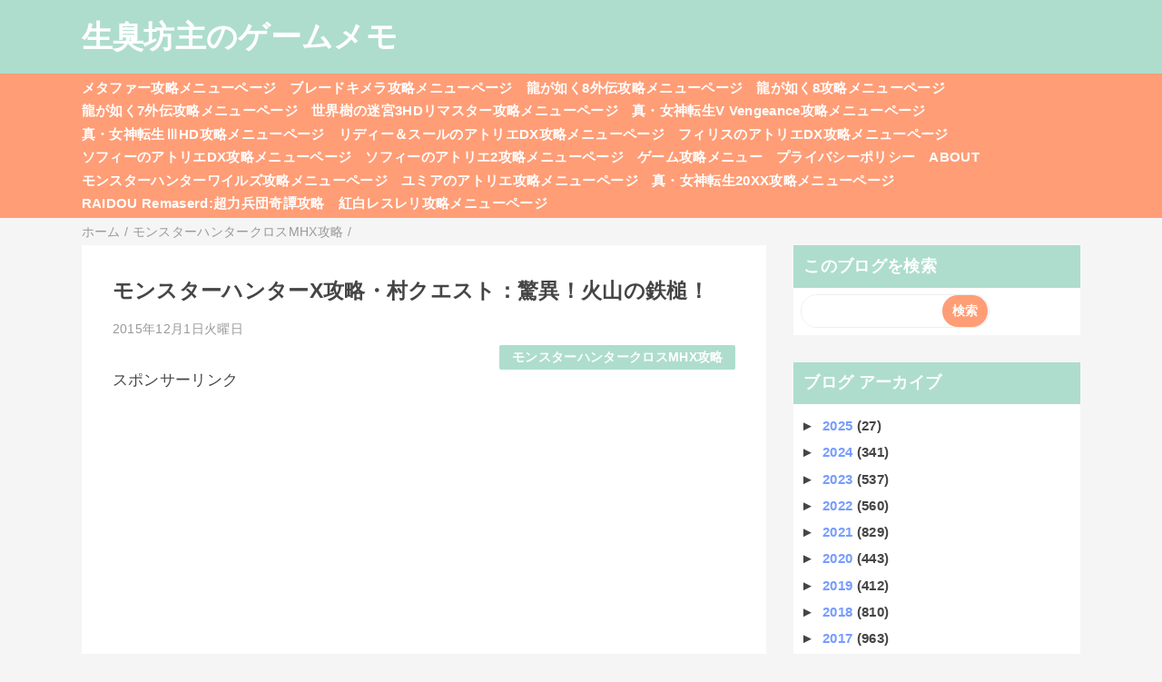

--- FILE ---
content_type: text/html; charset=utf-8
request_url: https://www.google.com/recaptcha/api2/aframe
body_size: 266
content:
<!DOCTYPE HTML><html><head><meta http-equiv="content-type" content="text/html; charset=UTF-8"></head><body><script nonce="kicEG62ct11pGGKVj2MtJw">/** Anti-fraud and anti-abuse applications only. See google.com/recaptcha */ try{var clients={'sodar':'https://pagead2.googlesyndication.com/pagead/sodar?'};window.addEventListener("message",function(a){try{if(a.source===window.parent){var b=JSON.parse(a.data);var c=clients[b['id']];if(c){var d=document.createElement('img');d.src=c+b['params']+'&rc='+(localStorage.getItem("rc::a")?sessionStorage.getItem("rc::b"):"");window.document.body.appendChild(d);sessionStorage.setItem("rc::e",parseInt(sessionStorage.getItem("rc::e")||0)+1);localStorage.setItem("rc::h",'1763116408255');}}}catch(b){}});window.parent.postMessage("_grecaptcha_ready", "*");}catch(b){}</script></body></html>

--- FILE ---
content_type: text/javascript; charset=UTF-8
request_url: https://bozumemo.blogspot.com/feeds/posts/default/-/%E3%83%A2%E3%83%B3%E3%82%B9%E3%82%BF%E3%83%BC%E3%83%8F%E3%83%B3%E3%82%BF%E3%83%BC%E3%82%AF%E3%83%AD%E3%82%B9MHX%E6%94%BB%E7%95%A5?alt=json-in-script&callback=mrp_input&max-results=10
body_size: 12588
content:
// API callback
mrp_input({"version":"1.0","encoding":"UTF-8","feed":{"xmlns":"http://www.w3.org/2005/Atom","xmlns$openSearch":"http://a9.com/-/spec/opensearchrss/1.0/","xmlns$blogger":"http://schemas.google.com/blogger/2008","xmlns$georss":"http://www.georss.org/georss","xmlns$gd":"http://schemas.google.com/g/2005","xmlns$thr":"http://purl.org/syndication/thread/1.0","id":{"$t":"tag:blogger.com,1999:blog-1698293626896699390"},"updated":{"$t":"2025-11-13T17:21:09.909+09:00"},"category":[{"term":"モンスターハンター4攻略"},{"term":"ゲーム情報"},{"term":"モンスターハンタークロスMHX攻略"},{"term":"モンスターハンター4G攻略"},{"term":"GE２攻略"},{"term":"ペルソナQ攻略"},{"term":"モンスターハンターダブルクロスMHXX攻略"},{"term":"新世界樹の迷宮2ファフニールの騎士攻略"},{"term":"新世界樹の迷宮2攻略"},{"term":"ゲームプレイ感想"},{"term":"世界樹の迷宮Ⅴ長き神話の果て（世界樹5\/SQ5）攻略"},{"term":"真・女神転生ディープストレンジジャーニー攻略"},{"term":"世界樹の迷宮X CROSS（クロス）攻略"},{"term":"ペルソナQ2（PQ2）攻略"},{"term":"P5（ペルソナ5\/Persona5）攻略"},{"term":"ポケットモンスターY攻略"},{"term":"ルルアのアトリエ攻略"},{"term":"ゼノブレイドクロス（ゼノクロ\/ゼノブレX）攻略"},{"term":"シアトリズムファイナルファンタジーカーテンコール攻略"},{"term":"リディー＆スールのアトリエ攻略"},{"term":"ソウルハッカーズ2攻略"},{"term":"真・女神転生V Vengeance（真VV）攻略"},{"term":"モンスターハンターワールド（MHW）攻略"},{"term":"P5R（ペルソナ5ザ・ロイヤル\/Persona5theRoyal）攻略"},{"term":"Vampire Survivors攻略"},{"term":"ライザのアトリエ3攻略"},{"term":"真・女神転生Ⅴ攻略"},{"term":"フィリスのアトリエ攻略"},{"term":"PS4ドラゴンクエストⅪ（ドラクエ11）攻略"},{"term":"シャリーのアトリエ攻略"},{"term":"モンスターハンターライズ：サンブレイク（MHRS）攻略"},{"term":"ドラゴンズクラウン攻略"},{"term":"閃乱カグラESTIVAL VERSUS攻略"},{"term":"オクトパストラベラー（OCTOPATH TRAVELER）攻略"},{"term":"龍が如く8攻略"},{"term":"真・女神転生ⅢノクターンHD攻略"},{"term":"ポケットモンスターオメガルビーアルファサファイア攻略"},{"term":"龍が如く7攻略"},{"term":"ゴッドイーターリザレクションGER攻略"},{"term":"ベヨネッタ3攻略"},{"term":"逆転裁判123攻略"},{"term":"モンスターハンターライズ（MHRise）攻略"},{"term":"3DSドラクエモンスターズ2攻略"},{"term":"ダークソウル2攻略"},{"term":"ファイナルファンタジー7リメイク（FF7R）攻略"},{"term":"大乱闘スマッシュブラザーズfor3DS\/WiiU攻略"},{"term":"龍が如く0ZERO攻略"},{"term":"世界樹と不思議のダンジョン2（セカダン2）攻略"},{"term":"ダークソウル3（DARK SOULSⅢ\/ダクソ3）攻略"},{"term":"どうぶつの森ハッピーホームデザイナー（ハピ森）攻略"},{"term":"ルーンファクトリー5攻略"},{"term":"龍が如く維新攻略"},{"term":"3DSドラゴンクエストⅧ（ドラクエ8）攻略"},{"term":"ファイナルファンタジー16攻略"},{"term":"フェイト\/サムライレムナント攻略"},{"term":"龍が如く維新極攻略"},{"term":"ブレイブリーデフォルト2攻略"},{"term":"真・女神転生ⅣFINAL（真4F\/メガテン4F）攻略"},{"term":"ライザのアトリエ攻略"},{"term":"アライアンス・アライブ（アラアラ）攻略"},{"term":"ブルーリフレクション　タイ（BLUE REFLECTION TIE\/帝）攻略"},{"term":"モンスターハンターワールド：アイスボーン（MHW：IB）攻略"},{"term":"ソフィーのアトリエ2攻略"},{"term":"P5S（ペルソナ5スクランブル ザ ファントム ストライカーズ）攻略"},{"term":"ユニコーンオーバーロード攻略"},{"term":"ドラゴンズクラウン小ネタ"},{"term":"HADES2（ハデス2）攻略"},{"term":"あつまれどうぶつの森（あつ森）攻略"},{"term":"エスカ＆ロジーのアトリエPlus攻略"},{"term":"スカーレットネクサス（SCARLET NEXUS）攻略"},{"term":"ソフィーのアトリエ攻略"},{"term":"世界樹の迷宮3HDリマスター攻略"},{"term":"新ロロナのアトリエ攻略"},{"term":"熱血硬派くにおくん外伝リバーシティガールズ2攻略"},{"term":"ベヨネッタ2攻略"},{"term":"LOST_JUDGMENT（ロストジャッジメント）：裁かれざる記憶攻略"},{"term":"セブンスドラゴンⅢcode:VFD（セブドラ3\/ナナドラ3）攻略"},{"term":"ライブアライブ（リメイク版）攻略"},{"term":"真女神転生Ⅳ小ネタ"},{"term":"ライザのアトリエ2攻略"},{"term":"新世界樹の迷宮小ネタ"},{"term":"龍が如く極2攻略"},{"term":"BLUE REFLECTIONブルーリフレクション幻に舞う少女の剣攻略"},{"term":"幻影異聞録＃FE攻略"},{"term":"シャリーのアトリエPlus攻略"},{"term":"アキバズトリップ2攻略"},{"term":"テイルズオブアライズ（toarise）攻略"},{"term":"ネルケと伝説の錬金術士たち～新たな大地のアトリエ～（ネルケのアトリエ）攻略"},{"term":"ファイアーエムブレム無双（FE無双）攻略"},{"term":"世界樹と不思議のダンジョン攻略"},{"term":"ドラッグオンドラグーン3攻略"},{"term":"P5T（ペルソナ5タクティカ）攻略"},{"term":"真女神転生Ⅳチャレンジクエスト"},{"term":"閃乱カグラPEACH BEACH SPLASH（閃乱カグラPBS）攻略"},{"term":"龍が如く6攻略"},{"term":"シアトリズムドラゴンクエスト"},{"term":"ニンテンドーダイレクト"},{"term":"デビルサバイバー2ブレイクレコード攻略"},{"term":"デビルサマナーソウルハッカーズ攻略"},{"term":"ドラゴンクエストヒーローズⅡ双子の王と予言の終わり（ドラクエヒーローズ2\/DQH2）攻略"},{"term":"北斗が如く攻略"},{"term":"HADES（ハデス）攻略"},{"term":"ωLabyrinthZ（オメガラビリンスゼット）攻略"},{"term":"喧嘩番長6攻略"},{"term":"CaligulaOVERDOSEカリギュラオーバードーズ（カリギュラOD）攻略"},{"term":"ゼルダ無双攻略"},{"term":"デビルメイクライ5（DevilMayCry5\/DMC5）攻略"},{"term":"ドラゴンクエストモンスターズ3魔族の王子とエルフの旅（DQM3）攻略"},{"term":"戦国BASARA4皇（戦国バサラ4皇）攻略"},{"term":"真女神転生Ⅳメインクエスト"},{"term":"ジャッジアイズJUDGE EYES：死神の遺言攻略"},{"term":"メタルマックスゼノ（METAL MAX Xeno）攻略"},{"term":"十三機兵防衛圏攻略"},{"term":"ポケットモンスターサン・ムーン（ポケモンサンムーン）攻略"},{"term":"戦国BASARA4攻略"},{"term":"新世界樹の迷宮クエスト攻略"},{"term":"ブレイブリーセカンド攻略"},{"term":"メルルのアトリエDX（アトリエ～アーランドの錬金術士１・２・３～）攻略"},{"term":"ラビリンスライフ（ωラビリンスライフ）攻略"},{"term":"リディー＆スールのアトリエDX攻略"},{"term":"仁王攻略"},{"term":"夜が来る！‐Square of the MOON- Remastered攻略"},{"term":"ドラゴンクエストヒーローズ攻略"},{"term":"ドラゴンクエストビルダーズ（DQB）攻略"},{"term":"バレットガールズ2（バレガ2）攻略"},{"term":"新世界樹の迷宮ストーリーモード攻略"},{"term":"ZEROESCAPE刻のジレンマ（極限脱出）攻略"},{"term":"シャリーのアトリエDX攻略"},{"term":"プロジェクトクロスゾーン2（PXZ2）攻略"},{"term":"ゆらぎ荘の幽奈さん湯けむり迷宮（ダンジョン）攻略"},{"term":"スプラトゥーン攻略Splatoon攻略"},{"term":"天穂のサクナヒメ攻略"},{"term":"朧村正元禄怪奇譚攻略"},{"term":"アーシャのアトリエPlus攻略"},{"term":"ポケットモンスターウルトラサンウルトラムーン（ポケモンUSUM）攻略"},{"term":"この素晴らしい世界に祝福を！～希望の迷宮と集いし冒険者たち～（このすば迷宮）攻略"},{"term":"ザンキゼロ攻略"},{"term":"ドラゴンクエストビルダーズ2（DQB2）攻略"},{"term":"マリーのアトリエリメイク（Remake）攻略"},{"term":"龍が如く7外伝名を消した男攻略"},{"term":"NieR:Automata（ニーア オートマタ）攻略"},{"term":"よるのないくに攻略"},{"term":"ポッ拳（家庭用）攻略"},{"term":"大逆転裁判-成歩堂龍ノ介の冒険-攻略"},{"term":"女神異聞録ペルソナ異空の塔編攻略"},{"term":"アーマードコアⅥ攻略（AC6攻略）"},{"term":"ジャスティス学園熱血青春日記2攻略"},{"term":"トトリのアトリエDX（アトリエ～アーランドの錬金術士1・2・3～）攻略"},{"term":"ヴァルキリーエリュシオン攻略"},{"term":"大逆転裁判2-成歩堂龍ノ介の覺悟-攻略"},{"term":"P4Dペルソナ4ダンシング・オールナイト攻略"},{"term":"なつもん！20世紀の夏休み攻略"},{"term":"スプラトゥーン2攻略Splatoon2攻略"},{"term":"オーディンスフィアレイヴスラシル（osl）攻略"},{"term":"ロードス島戦記ディードリット・イン・ワンダーラビリンス攻略"},{"term":"逆転裁判6攻略"},{"term":"閃乱カグラ2真紅攻略"},{"term":"龍が如く極攻略"},{"term":"Touhou Luna Night's（東方ルナナイツ）攻略"},{"term":"グラビティデイズ2（GRAVITY DAZE2)攻略"},{"term":"ブラッドステインド（Bloodstained Ritual of the Night）攻略"},{"term":"絶体絶命都市4+Plus（プラス）攻略"},{"term":"ジョジョの奇妙な冒険オールスターバトル攻略"},{"term":"ゼルダの伝説神々のトライフォース2攻略"},{"term":"救国のスネジンカ:Sentinel Girls2攻略"},{"term":"新サクラ大戦攻略"},{"term":"星のカービィトリプルデラックス攻略"},{"term":"Newガンダムブレイカー（ニューガンブレ）攻略"},{"term":"エスカ＆ロジーのアトリエDX攻略"},{"term":"グランブルーファンタジーヴァーサス（GBVS）攻略"},{"term":"モン勇（モンスターを倒して強い剣や鎧を手にしなさい。死んでも諦めずに強くなりなさい。勇者隊が魔王を倒すその日を信じています。）攻略"},{"term":"戦国BASARA真田幸村伝攻略"},{"term":"ゴッドイーター3GE3攻略"},{"term":"ソフィーのアトリエDX攻略"},{"term":"ワーク×ワーク（WORK×WORK）攻略"},{"term":"仁王2攻略"},{"term":"閃乱カグラBurst Re:Newal（バーストリニューアル\/BRN）攻略"},{"term":"Caligulaカリギュラ攻略"},{"term":"P4U2攻略"},{"term":"グリムグリモアOnceMore攻略"},{"term":"フィリスのアトリエDX攻略"},{"term":"真・女神転生SYNCHRONICITY PROLOGUE（シンクロニシティプロローグ）攻略"},{"term":"ベルセルク無双攻略"},{"term":"不思議の幻想郷ロータスラビリンス攻略"},{"term":"雑記"},{"term":"P4G攻略メモ"},{"term":"春ゆきてレトロチカ攻略"},{"term":"真女神転生Ⅳ検証"},{"term":"P5Dペルソナ5ダンシング・スターナイト攻略"},{"term":"ダンジョントラベラーズ2-2闇堕ちの乙女とはじまりの書（ダントラ2-2）攻略"},{"term":"プリンセスクラウン攻略"},{"term":"真女神転生Ⅳ魔人戦"},{"term":"Rise of the Ronin（ライズオブローニン）攻略メモ"},{"term":"新世界樹の迷宮QRコード"},{"term":"新世界樹の迷宮第六階層攻略"},{"term":"ドラゴンズクラウンバグ"},{"term":"溶鉄のマルフーシャSentinel Girls攻略"},{"term":"アームズ（ARMS）攻略"},{"term":"新世界樹の迷宮グリモア稼ぎ"},{"term":"真女神転生Ⅳトレーニングバトル"},{"term":"STRANGER OF PARADISE FINAL FANTASY ORIGIN（SOPFFO、FFオリジン、FF仁王）攻略"},{"term":"アーシャのアトリエDX攻略"},{"term":"今から始めるアーランドシリーズ"},{"term":"新世界樹の迷宮バグ"},{"term":"スパイダーマン2（Marvel's Spider-Man2）攻略"},{"term":"バルダーズ・ゲート3攻略メモ"},{"term":"巨影都市攻略"},{"term":"ゴーストオブツシマ（Ghost of Tsushima）攻略"},{"term":"モンスターハンターワイルズ攻略"},{"term":"真女神転生Ⅳバグ"},{"term":"P5X攻略メモ"},{"term":"アリスのハニハニクラッシュ攻略"},{"term":"レスレリアーナのアトリエ"},{"term":"新世界樹の迷宮クラシックモード攻略"}],"title":{"type":"text","$t":"生臭坊主のゲームメモ"},"subtitle":{"type":"html","$t":""},"link":[{"rel":"http://schemas.google.com/g/2005#feed","type":"application/atom+xml","href":"https:\/\/bozumemo.blogspot.com\/feeds\/posts\/default"},{"rel":"self","type":"application/atom+xml","href":"https:\/\/www.blogger.com\/feeds\/1698293626896699390\/posts\/default\/-\/%E3%83%A2%E3%83%B3%E3%82%B9%E3%82%BF%E3%83%BC%E3%83%8F%E3%83%B3%E3%82%BF%E3%83%BC%E3%82%AF%E3%83%AD%E3%82%B9MHX%E6%94%BB%E7%95%A5?alt=json-in-script\u0026max-results=10"},{"rel":"alternate","type":"text/html","href":"https:\/\/bozumemo.blogspot.com\/search\/label\/%E3%83%A2%E3%83%B3%E3%82%B9%E3%82%BF%E3%83%BC%E3%83%8F%E3%83%B3%E3%82%BF%E3%83%BC%E3%82%AF%E3%83%AD%E3%82%B9MHX%E6%94%BB%E7%95%A5"},{"rel":"hub","href":"http://pubsubhubbub.appspot.com/"},{"rel":"next","type":"application/atom+xml","href":"https:\/\/www.blogger.com\/feeds\/1698293626896699390\/posts\/default\/-\/%E3%83%A2%E3%83%B3%E3%82%B9%E3%82%BF%E3%83%BC%E3%83%8F%E3%83%B3%E3%82%BF%E3%83%BC%E3%82%AF%E3%83%AD%E3%82%B9MHX%E6%94%BB%E7%95%A5\/-\/%E3%83%A2%E3%83%B3%E3%82%B9%E3%82%BF%E3%83%BC%E3%83%8F%E3%83%B3%E3%82%BF%E3%83%BC%E3%82%AF%E3%83%AD%E3%82%B9MHX%E6%94%BB%E7%95%A5?alt=json-in-script\u0026start-index=11\u0026max-results=10"}],"author":[{"name":{"$t":"生臭坊主"},"uri":{"$t":"http:\/\/www.blogger.com\/profile\/10485239415343499157"},"email":{"$t":"noreply@blogger.com"},"gd$image":{"rel":"http://schemas.google.com/g/2005#thumbnail","width":"16","height":"16","src":"https:\/\/img1.blogblog.com\/img\/b16-rounded.gif"}}],"generator":{"version":"7.00","uri":"http://www.blogger.com","$t":"Blogger"},"openSearch$totalResults":{"$t":"284"},"openSearch$startIndex":{"$t":"1"},"openSearch$itemsPerPage":{"$t":"10"},"entry":[{"id":{"$t":"tag:blogger.com,1999:blog-1698293626896699390.post-1215962985845737814"},"published":{"$t":"2017-03-28T20:44:00.006+09:00"},"updated":{"$t":"2017-03-28T23:54:38.865+09:00"},"category":[{"scheme":"http://www.blogger.com/atom/ns#","term":"モンスターハンタークロスMHX攻略"}],"title":{"type":"text","$t":"モンスターハンターXX攻略・筆頭リーダーの依頼4"},"content":{"type":"html","$t":"\u0026gt;\u003Ca href=\"http:\/\/bozumemo.blogspot.jp\/p\/blog-page_7.html\"\u003Eモンスターハンターダブルクロス攻略メニューページ\u003C\/a\u003E\u003Cbr \/\u003E\n\u003Cbr \/\u003E\n\u003Ca href=\"http:\/\/bozumemo.blogspot.jp\/2017\/03\/xxg4_32.html\"\u003EG★4：緊急クエスト「蠢く墟城」\u003C\/a\u003Eクリア後\u003Cbr \/\u003E\n※村★10クエまでクリアする必要あり？\u003Cbr \/\u003E\nベルナ村：筆頭リーダーの依頼4\u003Cbr \/\u003E\n→G★4：原生林にて呻くは混沌の竜\u003Cbr \/\u003E\n\u003Cbr \/\u003E\n\u003Cb\u003E▼G★4：原生林にて呻くは混沌の竜\u003C\/b\u003E\u003Cbr \/\u003E\nメイン：ゴア・マガラ1頭の狩猟\u003Cbr \/\u003E\n報酬例：31500z\/混沌の竜鱗\/黒蝕竜の剛惨爪\/黒蝕竜の厚鱗\/ニ律を纏う乱翼\/真鎧玉\/太古の塊\/混濁した欠片\/希望の証XX\/ホーンズコイン\u003Cbr \/\u003E\nサブ：ゴア・マガラの左翼脚破壊\u003Cbr \/\u003E\n報酬例：4800z\/黒蝕竜の剛惨爪\/黒蝕竜の厚鱗\u003Cbr \/\u003E\n通常とは違った個体。混沌に呻くゴア・マガラ？\u003Cbr \/\u003E\n\u003Cbr \/\u003E\nクエストクリア後\u003Cbr \/\u003E\nベルナ村：筆頭リーダーと会話、\u003Cbr \/\u003E\nザッツオール（製法）\u003Cbr \/\u003E\nウェル（製法）\u003Cbr \/\u003E\n\u003Ca href=\"http:\/\/bozumemo.blogspot.jp\/2017\/03\/xxx_19.html\"\u003E防具：エースX装備\u003C\/a\u003E（製法\/男性のみ）\/クイーンX装備（製法\/女性のみ）\u003Cbr \/\u003E\n\u003Cbr \/\u003E\n\u003Cb\u003E▼双剣：ザッツオール\u003C\/b\u003E\u003Cbr \/\u003E\nLV1\u003Cbr \/\u003E\n攻撃力250\/龍13\u003Cbr \/\u003E\n斬れ味：紫短め（素でゲージ最大）\u003Cbr \/\u003E\nスロット：○○○\/会心15％\u003Cbr \/\u003E\n必要素材：混濁した欠片\/相克の変異角3個\/混沌の竜鱗5個\u003Cbr \/\u003E\n\u003Cb\u003E\u003Cbr \/\u003E\u003C\/b\u003E\n\u003Cb\u003E▼ライトボウガン：ウェル\u003C\/b\u003E\u003Cbr \/\u003E\nLV1\u003Cbr \/\u003E\n攻撃力290\u003Cbr \/\u003E\nスロット：○--\/会心10％\u003Cbr \/\u003E\nリロードやや速い\/ブレなし\u003Cbr \/\u003E\n反動中\u003Cbr \/\u003E\n通常556貫通044散弾044徹甲111拡散111回復22滅気20\u003Cbr \/\u003E\n火炎2滅龍3捕獲2ペイント2\u003Cbr \/\u003E\n内蔵：LV2滅龍弾5-1\u003Cbr \/\u003E\n速射：LV2通常弾3小\/LV1滅龍弾2特大\u003Cbr \/\u003E\n必要素材：混濁した欠片\/混沌の竜鱗5個\/二律を纏う乱翼2個\/黒蝕竜の剛惨爪3個\u003Cbr \/\u003E\n\u003Cbr \/\u003E\n\u0026gt;\u003Ca href=\"http:\/\/bozumemo.blogspot.jp\/p\/blog-page_7.html\"\u003Eモンスターハンターダブルクロス攻略メニューページ\u003C\/a\u003E"},"link":[{"rel":"replies","type":"application/atom+xml","href":"https:\/\/bozumemo.blogspot.com\/feeds\/1215962985845737814\/comments\/default","title":"コメントの投稿"},{"rel":"replies","type":"text/html","href":"https:\/\/bozumemo.blogspot.com\/2017\/03\/xx4_28.html#comment-form","title":"0 件のコメント"},{"rel":"edit","type":"application/atom+xml","href":"https:\/\/www.blogger.com\/feeds\/1698293626896699390\/posts\/default\/1215962985845737814"},{"rel":"self","type":"application/atom+xml","href":"https:\/\/www.blogger.com\/feeds\/1698293626896699390\/posts\/default\/1215962985845737814"},{"rel":"alternate","type":"text/html","href":"https:\/\/bozumemo.blogspot.com\/2017\/03\/xx4_28.html","title":"モンスターハンターXX攻略・筆頭リーダーの依頼4"}],"author":[{"name":{"$t":"生臭坊主"},"uri":{"$t":"http:\/\/www.blogger.com\/profile\/10485239415343499157"},"email":{"$t":"noreply@blogger.com"},"gd$image":{"rel":"http://schemas.google.com/g/2005#thumbnail","width":"16","height":"16","src":"https:\/\/img1.blogblog.com\/img\/b16-rounded.gif"}}],"thr$total":{"$t":"0"}},{"id":{"$t":"tag:blogger.com,1999:blog-1698293626896699390.post-5643483107100042689"},"published":{"$t":"2016-10-27T20:16:00.000+09:00"},"updated":{"$t":"2016-10-27T20:18:48.819+09:00"},"category":[{"scheme":"http://www.blogger.com/atom/ns#","term":"ゲーム情報"},{"scheme":"http://www.blogger.com/atom/ns#","term":"ニンテンドーダイレクト"},{"scheme":"http://www.blogger.com/atom/ns#","term":"モンスターハンタークロスMHX攻略"}],"title":{"type":"text","$t":"モンスターハンターダイレクト2016.10.27情報まとめ！モンスターハンターXX2017年3月18日発売決定！"},"content":{"type":"html","$t":"本日10月27日20時よりMonster Hunter Directが配信されました。\u003Cbr \/\u003E\nMonster Hunter Directのページは\u003Ca href=\"https:\/\/www.nintendo.co.jp\/nintendo_direct\/20161027\/index.html\"\u003Eこちら\u003C\/a\u003E！\u003Cbr \/\u003E\n\u003Cbr \/\u003E\nモンハンだけということもあり、12分ほどの短めの動画でした。\u003Cbr \/\u003E\n\u003Cbr \/\u003E\n辻本プロデューサーによるダイレクト。\u003Cbr \/\u003E\n\u003Cbr \/\u003E\n・モンスターハンターXX（ダブルクロス）\u003Cbr \/\u003E\n2017\/3\/18発売予定\u003Cbr \/\u003E\nクロスのG版っぽい。\u003Cbr \/\u003E\n\u003Cbr \/\u003E\nクロスは4大要素を押していたが\u003Cbr \/\u003E\nダブルクロスは6大要素\u003Cbr \/\u003E\n\u003Cbr \/\u003E\n・スタイル\u003Cbr \/\u003E\nダブルクロスでは2つスタイルが追加。\u003Cbr \/\u003E\nブレイヴスタイル\u003Cbr \/\u003E\n攻撃を当て続けると強化されるスタイル。\u003Cbr \/\u003E\n攻め特化。\u003Cbr \/\u003E\n？？？スタイル\u003Cbr \/\u003E\n\u003Cbr \/\u003E\n・狩技も追加されるとのこと。\u003Cbr \/\u003E\n\u003Cbr \/\u003E\n・ニャンター\u003Cbr \/\u003E\nニャンターでもジャスト回避\/踏みつけ跳躍ができるように。\u003Cbr \/\u003E\n\u003Cbr \/\u003E\n・新フィールド\u003Cbr \/\u003E\n遺群嶺が追加\u003Cbr \/\u003E\nまた懐かしいフィールドも追加予定とのこと\u003Cbr \/\u003E\n\u003Cbr \/\u003E\n・新たな拠点\u003Cbr \/\u003E\n新拠点の飛空艇でG級クエストが受けられる。\u003Cbr \/\u003E\n\u003Cbr \/\u003E\n・新二つ名モンスター\u003Cbr \/\u003E\n四大モンスターから六大モンスターに。\u003Cbr \/\u003E\n2体追加。\u003Cbr \/\u003E\n鏖魔：青色のディアブロス。\u003Cbr \/\u003E\n新モンスター：バルファルク\u003Cbr \/\u003E\n\u003Cbr \/\u003E\n\u003Cbr \/\u003E\nモンハンストーリーズが発表されてすぐ新作が発表されるとは。\u003Cbr \/\u003E\n新しいスタイルが気になるところ。\u003Cbr \/\u003E\nしかし、発売日が3月なのは色々他のソフトとかぶりそうで辛い…。"},"link":[{"rel":"replies","type":"application/atom+xml","href":"https:\/\/bozumemo.blogspot.com\/feeds\/5643483107100042689\/comments\/default","title":"コメントの投稿"},{"rel":"replies","type":"text/html","href":"https:\/\/bozumemo.blogspot.com\/2016\/10\/102720.html#comment-form","title":"0 件のコメント"},{"rel":"edit","type":"application/atom+xml","href":"https:\/\/www.blogger.com\/feeds\/1698293626896699390\/posts\/default\/5643483107100042689"},{"rel":"self","type":"application/atom+xml","href":"https:\/\/www.blogger.com\/feeds\/1698293626896699390\/posts\/default\/5643483107100042689"},{"rel":"alternate","type":"text/html","href":"https:\/\/bozumemo.blogspot.com\/2016\/10\/102720.html","title":"モンスターハンターダイレクト2016.10.27情報まとめ！モンスターハンターXX2017年3月18日発売決定！"}],"author":[{"name":{"$t":"生臭坊主"},"uri":{"$t":"http:\/\/www.blogger.com\/profile\/10485239415343499157"},"email":{"$t":"noreply@blogger.com"},"gd$image":{"rel":"http://schemas.google.com/g/2005#thumbnail","width":"16","height":"16","src":"https:\/\/img1.blogblog.com\/img\/b16-rounded.gif"}}],"thr$total":{"$t":"0"}},{"id":{"$t":"tag:blogger.com,1999:blog-1698293626896699390.post-2091348223860101809"},"published":{"$t":"2016-01-12T13:10:00.000+09:00"},"updated":{"$t":"2016-01-12T13:10:24.729+09:00"},"category":[{"scheme":"http://www.blogger.com/atom/ns#","term":"モンスターハンタークロスMHX攻略"}],"title":{"type":"text","$t":"モンスターハンターX攻略・亡国の宝銃バイジン貫通運用防具組み合せ：貫通弾全LV追加\/反動軽減+1\/貫通弾・貫通矢UP\/弾導強化"},"content":{"type":"html","$t":"\u003Ca href=\"http:\/\/bozumemo.blogspot.jp\/2016\/01\/x3.html\"\u003Eガンナー用オススメ防具組み合わせ：反動軽減+3\/砲術王+α\u003C\/a\u003E\u003Cbr \/\u003E\nで\u003Ca href=\"http:\/\/bozumemo.blogspot.jp\/2016\/01\/x_82.html\"\u003E亡国の宝銃バイジン\u003C\/a\u003Eの爆発系の弾を活かす組み合わせを記載したが\u003Cbr \/\u003E\nこちらは貫通弾を活かす組み合わせ。\u003Cbr \/\u003E\n\u003Cbr \/\u003E\n\u003Cb\u003E貫通弾全LV追加\/反動軽減+1\/貫通弾・貫通矢UP\/弾導強化発動組み合わせ\u003C\/b\u003E\u003Cbr \/\u003E\n武器：亡国の宝銃バイジン（スロット3：加貫珠【1】×3）\u003Cbr \/\u003E\n頭：EXアークキャップ（スロット2：射法珠【2】）\u003Cbr \/\u003E\n胴：バトルSレジスト（スロット2：射法珠【2】）\u003Cbr \/\u003E\n腕：アカムトRノキリペ（スロット1：射法珠【1】）\u003Cbr \/\u003E\n腰：ザザミRコート\u003Cbr \/\u003E\n脚：アカムトRチキル（スロット2：射法珠【2】）\u003Cbr \/\u003E\nお守り：貫通弾追加9以上\u003Cbr \/\u003E\n\u003Cbr \/\u003E\n\u003Cb\u003E補足\u003C\/b\u003E\u003Cbr \/\u003E\n亡国の宝銃バイジンは、通常だと貫通2しか撃てないため、貫通運用する場合貫通弾全LV追加が必要になる。\u003Cbr \/\u003E\n貫通弾全LV追加すれば、貫通弾1～3まで全て6発装填できるため、意外と貫通ライトボウガンとして悪くない。\u003Cbr \/\u003E\nその代わり、反動の関係で、爆発系の弾は使い勝手が悪くなるので要注意。\u003Cbr \/\u003E\n狩り技：全弾装填して、各貫通弾を回し撃ちするのがよさげか。\u003Cbr \/\u003E\nPTプレイと爆発系の弾は相性が悪いので、PTプレイ時はこちらのほうがオススメ。\u003Cbr \/\u003E\n\u003Cbr \/\u003E\n\u003Ca href=\"http:\/\/bozumemo.blogspot.jp\/p\/blog-page_28.html\" style=\"font-size: xx-large; font-weight: bold;\"\u003E\u0026gt;モンスターハンターX攻略ページ\u003C\/a\u003E"},"link":[{"rel":"replies","type":"application/atom+xml","href":"https:\/\/bozumemo.blogspot.com\/feeds\/2091348223860101809\/comments\/default","title":"コメントの投稿"},{"rel":"replies","type":"text/html","href":"https:\/\/bozumemo.blogspot.com\/2016\/01\/xlv1up.html#comment-form","title":"0 件のコメント"},{"rel":"edit","type":"application/atom+xml","href":"https:\/\/www.blogger.com\/feeds\/1698293626896699390\/posts\/default\/2091348223860101809"},{"rel":"self","type":"application/atom+xml","href":"https:\/\/www.blogger.com\/feeds\/1698293626896699390\/posts\/default\/2091348223860101809"},{"rel":"alternate","type":"text/html","href":"https:\/\/bozumemo.blogspot.com\/2016\/01\/xlv1up.html","title":"モンスターハンターX攻略・亡国の宝銃バイジン貫通運用防具組み合せ：貫通弾全LV追加\/反動軽減+1\/貫通弾・貫通矢UP\/弾導強化"}],"author":[{"name":{"$t":"生臭坊主"},"uri":{"$t":"http:\/\/www.blogger.com\/profile\/10485239415343499157"},"email":{"$t":"noreply@blogger.com"},"gd$image":{"rel":"http://schemas.google.com/g/2005#thumbnail","width":"16","height":"16","src":"https:\/\/img1.blogblog.com\/img\/b16-rounded.gif"}}],"thr$total":{"$t":"0"}},{"id":{"$t":"tag:blogger.com,1999:blog-1698293626896699390.post-5906194086328184672"},"published":{"$t":"2016-01-11T20:15:00.002+09:00"},"updated":{"$t":"2016-01-11T20:15:46.898+09:00"},"category":[{"scheme":"http://www.blogger.com/atom/ns#","term":"モンスターハンタークロスMHX攻略"}],"title":{"type":"text","$t":"モンスターハンターX攻略・ガンナー用オススメ防具組み合わせ：反動軽減+3\/砲術王+α"},"content":{"type":"html","$t":"\u003Ca href=\"http:\/\/bozumemo.blogspot.jp\/2016\/01\/x_82.html\"\u003E亡国の宝銃バイジン\u003C\/a\u003Eを使う上で、反動軽減+3は必須！\u003Cbr \/\u003E\nそれに加えて、爆発系の弾を活かすために砲術王もつけたい！\u003Cbr \/\u003E\nそんなガンナー向けの防具組み合わせ。\u003Cbr \/\u003E\n\u003Cb\u003E\u003Cbr \/\u003E\u003C\/b\u003E\n\u003Cb\u003E反動軽減+3\/砲術王\/装填速度-1発動構成\u003C\/b\u003E\u003Cbr \/\u003E\n武器：亡国の宝銃バイジン（スロット3：抑反珠【3】）\u003Cbr \/\u003E\n頭：リノブロSキャップ\u003Cbr \/\u003E\n胴：バトルSレジスト（スロット2：砲術珠【1】×2）\u003Cbr \/\u003E\n腕：EXアークガード（スロット2：砲術珠【1】×2）\u003Cbr \/\u003E\n腰：ザザミRコート\u003Cbr \/\u003E\n脚：ザザミRレギンス\u003Cbr \/\u003E\n\u003Cbr \/\u003E\n\u003Cb\u003E補足\u003C\/b\u003E\u003Cbr \/\u003E\n上記構成だと、デメリットスキルの装填速度-1が付いてしまうが\u003Cbr \/\u003E\n基本的に狩技の全弾装填や絶対回避【臨戦】などで装填するようにすれば気にならない。\u003Cbr \/\u003E\nお守りを使用せずに、上記スキルを発動できるので\u003Cbr \/\u003E\nお守り次第でもう一つスキルを追加できる。\u003Cbr \/\u003E\n私は変則射撃+10のお守りで特定射撃強化をつけて運用しています。\u003Cbr \/\u003E\n\u003Cbr \/\u003E\n亡国の宝銃バイジンは貫通弾全LV追加を付けて、貫通運用してもよさげ。\u003Cbr \/\u003E\n貫通運用するなら砲術王いらなそうだから、もうちょっと構成変えないとだめかな…。\u003Cbr \/\u003E\n\u003Cbr \/\u003E\n\u003Ca href=\"http:\/\/bozumemo.blogspot.jp\/p\/blog-page_28.html\" style=\"font-size: xx-large; font-weight: bold;\"\u003E\u0026gt;モンスターハンターX攻略ページ\u003C\/a\u003E"},"link":[{"rel":"replies","type":"application/atom+xml","href":"https:\/\/bozumemo.blogspot.com\/feeds\/5906194086328184672\/comments\/default","title":"コメントの投稿"},{"rel":"replies","type":"text/html","href":"https:\/\/bozumemo.blogspot.com\/2016\/01\/x3.html#comment-form","title":"0 件のコメント"},{"rel":"edit","type":"application/atom+xml","href":"https:\/\/www.blogger.com\/feeds\/1698293626896699390\/posts\/default\/5906194086328184672"},{"rel":"self","type":"application/atom+xml","href":"https:\/\/www.blogger.com\/feeds\/1698293626896699390\/posts\/default\/5906194086328184672"},{"rel":"alternate","type":"text/html","href":"https:\/\/bozumemo.blogspot.com\/2016\/01\/x3.html","title":"モンスターハンターX攻略・ガンナー用オススメ防具組み合わせ：反動軽減+3\/砲術王+α"}],"author":[{"name":{"$t":"生臭坊主"},"uri":{"$t":"http:\/\/www.blogger.com\/profile\/10485239415343499157"},"email":{"$t":"noreply@blogger.com"},"gd$image":{"rel":"http://schemas.google.com/g/2005#thumbnail","width":"16","height":"16","src":"https:\/\/img1.blogblog.com\/img\/b16-rounded.gif"}}],"thr$total":{"$t":"0"}},{"id":{"$t":"tag:blogger.com,1999:blog-1698293626896699390.post-3099821540699799248"},"published":{"$t":"2016-01-11T16:28:00.004+09:00"},"updated":{"$t":"2016-01-11T16:28:51.170+09:00"},"category":[{"scheme":"http://www.blogger.com/atom/ns#","term":"モンスターハンタークロスMHX攻略"}],"title":{"type":"text","$t":"モンスターハンターX攻略・ライトボウガン：エルドラマスケット～亡国の宝銃バイジン"},"content":{"type":"html","$t":"モンニャン隊の海岸地帯のRAREにて入手できる豪華な遺物で作成できるようになるライトボウガン。\u003Cbr \/\u003E\n徹甲榴弾と拡散弾の装填数に優れ、内蔵弾も連爆榴弾にLV2大砲弾がつき、爆発系の弾丸に特化したライトボウガンと言える。\u003Cbr \/\u003E\n爆発は味方を巻き込むので、剣士のいるPTで使うには注意が必要。\u003Cbr \/\u003E\n基本的にはソロで部位破壊狙いなどで運用するのがオススメ。\u003Cbr \/\u003E\nが、バイジン複数人PTとかもかなり楽しい。\u003Cbr \/\u003E\n\u003Cbr \/\u003E\n\u003Cb\u003E\u003Cspan style=\"font-size: large;\"\u003Eエルドラマスケット\u003C\/span\u003E\u003C\/b\u003E\u003Cbr \/\u003E\nLV1\u003Cbr \/\u003E\n攻撃力130\u003Cbr \/\u003E\nスロット：○○○\/会心10％\u003Cbr \/\u003E\nリロード：やや遅い\/ブレなし\u003Cbr \/\u003E\n反動：中\u003Cbr \/\u003E\n速射：LV1徹甲榴弾3中\u003Cbr \/\u003E\n素材：豪華な遺物\/ライトクリスタル2個\/黒真珠5個\/ドラグライト鉱石5個\u003Cbr \/\u003E\n↓\u003Cbr \/\u003E\nLV2\u003Cbr \/\u003E\n攻撃力150\u003Cbr \/\u003E\nスロット：○○○\/会心15％\u003Cbr \/\u003E\nリロード：やや遅い\/ブレなし\u003Cbr \/\u003E\n反動：中\u003Cbr \/\u003E\n速射：LV1徹甲榴弾3中\u003Cbr \/\u003E\n素材：豪華な遺物2個\/希望の証\/赤熱した火炎嚢3個\/古龍の血\u003Cbr \/\u003E\n↓\u003Cbr \/\u003E\nLV3\u003Cbr \/\u003E\n攻撃力190\u003Cbr \/\u003E\nスロット：○○○\/会心20％\u003Cbr \/\u003E\nリロード：やや遅い\/ブレなし\u003Cbr \/\u003E\n反動：中\u003Cbr \/\u003E\n速射：LV1徹甲榴弾3中\u003Cbr \/\u003E\n素材：超豪華な遺物\/ユニオン鉱石\/ノヴァクリスタル4個\/カワズの殿油2個\u003Cbr \/\u003E\n↓\u003Cbr \/\u003E\n\u003Cb\u003E\u003Cspan style=\"font-size: large;\"\u003E亡国の宝銃バイジン\u003C\/span\u003E\u003C\/b\u003E\u003Cbr \/\u003E\nLV4\u003Cbr \/\u003E\n攻撃力210\u003Cbr \/\u003E\nスロット：○○○\/会心30％\u003Cbr \/\u003E\nリロード：やや遅い\/ブレなし\u003Cbr \/\u003E\n反動：中\u003Cbr \/\u003E\n速射：LV1徹甲榴弾3中\u003Cbr \/\u003E\n武器内蔵弾：閃光弾5\/連爆榴弾5\/LV2大砲弾10\u003Cbr \/\u003E\n素材：超豪華な遺物2個\/勇気の証G\/火竜の煌液3個\/爆鎚竜の骨髄\u003Cbr \/\u003E\n※：アイコンに王冠つき。完成。\u003Cbr \/\u003E\n\u003Cbr \/\u003E\n\u003Ca href=\"http:\/\/bozumemo.blogspot.jp\/p\/blog-page_28.html\" style=\"font-size: xx-large; font-weight: bold;\"\u003E\u0026gt;モンスターハンターX攻略ページ\u003C\/a\u003E"},"link":[{"rel":"replies","type":"application/atom+xml","href":"https:\/\/bozumemo.blogspot.com\/feeds\/3099821540699799248\/comments\/default","title":"コメントの投稿"},{"rel":"replies","type":"text/html","href":"https:\/\/bozumemo.blogspot.com\/2016\/01\/x_82.html#comment-form","title":"0 件のコメント"},{"rel":"edit","type":"application/atom+xml","href":"https:\/\/www.blogger.com\/feeds\/1698293626896699390\/posts\/default\/3099821540699799248"},{"rel":"self","type":"application/atom+xml","href":"https:\/\/www.blogger.com\/feeds\/1698293626896699390\/posts\/default\/3099821540699799248"},{"rel":"alternate","type":"text/html","href":"https:\/\/bozumemo.blogspot.com\/2016\/01\/x_82.html","title":"モンスターハンターX攻略・ライトボウガン：エルドラマスケット～亡国の宝銃バイジン"}],"author":[{"name":{"$t":"生臭坊主"},"uri":{"$t":"http:\/\/www.blogger.com\/profile\/10485239415343499157"},"email":{"$t":"noreply@blogger.com"},"gd$image":{"rel":"http://schemas.google.com/g/2005#thumbnail","width":"16","height":"16","src":"https:\/\/img1.blogblog.com\/img\/b16-rounded.gif"}}],"thr$total":{"$t":"0"}},{"id":{"$t":"tag:blogger.com,1999:blog-1698293626896699390.post-1696259230818242007"},"published":{"$t":"2016-01-11T13:30:00.000+09:00"},"updated":{"$t":"2016-01-11T13:30:41.357+09:00"},"category":[{"scheme":"http://www.blogger.com/atom/ns#","term":"モンスターハンタークロスMHX攻略"}],"title":{"type":"text","$t":"モンスターハンターX攻略・片手剣：漆黒の剣～煌黒剣アルスタ"},"content":{"type":"html","$t":"HR80で解禁される\u003Ca href=\"http:\/\/bozumemo.blogspot.jp\/2015\/12\/x_233.html\"\u003E煌黒龍アルバトリオン\u003C\/a\u003Eの素材で作成できる龍属性片手剣。\u003Cbr \/\u003E\n\u003Ca href=\"http:\/\/bozumemo.blogspot.jp\/2015\/12\/x_17.html\"\u003E真・封龍宝剣\u003C\/a\u003Eに比べると攻撃力とスロット数で劣るものの、高い龍属性値に優秀な斬れ味ゲージで優れている。\u003Cbr \/\u003E\n特に斬れ味ゲージは、素でゲージが最大まで達していて、白ゲージもかなり長めなため、斬れ味関連のスキルを必要としないのは大きい。\u003Cbr \/\u003E\n\u003Cbr \/\u003E\n\u003Cb\u003E\u003Cspan style=\"font-size: large;\"\u003E漆黒の剣\u003C\/span\u003E\u003C\/b\u003E\u003Cbr \/\u003E\nLV1\u003Cbr \/\u003E\n攻撃力180\/龍25\u003Cbr \/\u003E\n斬れ味：白極短\u003Cbr \/\u003E\nスロット：○--\/会心0％\u003Cbr \/\u003E\n素材：煌黒龍の堅逆鱗5個\/煌黒龍の翼膜2個\/古龍の血3個\u003Cbr \/\u003E\n↓\u003Cbr \/\u003E\nLV2\u003Cbr \/\u003E\n攻撃力180\/龍32\u003Cbr \/\u003E\n斬れ味：白（ゲージ最大なため、匠いらず）\u003Cbr \/\u003E\nスロット：○--\/会心0％\u003Cbr \/\u003E\n素材：煌黒龍の尖爪3個\/煌黒龍の逆鱗4個\u003Cbr \/\u003E\n煌黒龍素材上位8\u003Cbr \/\u003E\n↓\u003Cbr \/\u003E\n\u003Cb\u003E\u003Cspan style=\"font-size: large;\"\u003E煌黒剣アルスタ\u003C\/span\u003E\u003C\/b\u003E\u003Cbr \/\u003E\nLV3\u003Cbr \/\u003E\n攻撃力180\/龍37\u003Cbr \/\u003E\n斬れ味：白長め（ゲージ最大なため、匠いらず）\u003Cbr \/\u003E\nスロット：○--\/会心0％\u003Cbr \/\u003E\n素材：希望の証G2個\/古龍の浄血3個\/瑠璃色の龍玉\u003Cbr \/\u003E\n煌黒龍素材上位15\u003Cbr \/\u003E\n※アイコンに王冠つき。完成。\u003Cbr \/\u003E\n\u003Cbr \/\u003E\n\u003Ca href=\"http:\/\/bozumemo.blogspot.jp\/p\/blog-page_28.html\" style=\"font-size: xx-large; font-weight: bold;\"\u003E\u0026gt;モンスターハンターX攻略ページ\u003C\/a\u003E"},"link":[{"rel":"replies","type":"application/atom+xml","href":"https:\/\/bozumemo.blogspot.com\/feeds\/1696259230818242007\/comments\/default","title":"コメントの投稿"},{"rel":"replies","type":"text/html","href":"https:\/\/bozumemo.blogspot.com\/2016\/01\/x_11.html#comment-form","title":"0 件のコメント"},{"rel":"edit","type":"application/atom+xml","href":"https:\/\/www.blogger.com\/feeds\/1698293626896699390\/posts\/default\/1696259230818242007"},{"rel":"self","type":"application/atom+xml","href":"https:\/\/www.blogger.com\/feeds\/1698293626896699390\/posts\/default\/1696259230818242007"},{"rel":"alternate","type":"text/html","href":"https:\/\/bozumemo.blogspot.com\/2016\/01\/x_11.html","title":"モンスターハンターX攻略・片手剣：漆黒の剣～煌黒剣アルスタ"}],"author":[{"name":{"$t":"生臭坊主"},"uri":{"$t":"http:\/\/www.blogger.com\/profile\/10485239415343499157"},"email":{"$t":"noreply@blogger.com"},"gd$image":{"rel":"http://schemas.google.com/g/2005#thumbnail","width":"16","height":"16","src":"https:\/\/img1.blogblog.com\/img\/b16-rounded.gif"}}],"thr$total":{"$t":"0"}},{"id":{"$t":"tag:blogger.com,1999:blog-1698293626896699390.post-6593287051975263952"},"published":{"$t":"2016-01-04T01:24:00.000+09:00"},"updated":{"$t":"2016-01-04T01:24:06.060+09:00"},"category":[{"scheme":"http://www.blogger.com/atom/ns#","term":"モンスターハンタークロスMHX攻略"}],"title":{"type":"text","$t":"モンスターハンターX攻略・二つ名防具：黒炎王シリーズ"},"content":{"type":"html","$t":"\u003Ca href=\"http:\/\/bozumemo.blogspot.jp\/2015\/12\/x_296.html\"\u003E特殊許可クエスト：黒炎王狩猟依頼\u003C\/a\u003Eにて入手できる黒炎王狩猟の証を素材に作成できる二つ名防具。\u003Cbr \/\u003E\n二つ名装備の特徴としてLV6まで強化することで、二つ名スキルが解禁される。\u003Cbr \/\u003E\n\u003Cbr \/\u003E\n黒炎王防具一式で装備すると、高級耳栓\/弱点特効が発動する。\u003Cbr \/\u003E\nまた、LV6以上にすることで発動する黒炎王は\u003Cbr \/\u003E\n黒炎王：10で黒炎王の魂発動。風圧大無効と攻撃力UP大を合わせた効果。\u003Cbr \/\u003E\nと、優秀な構成。\u003Cbr \/\u003E\nスロットがないため、優秀なお守りやスロットの多めの武器がほしいところ。\u003Cbr \/\u003E\n\u003Cbr \/\u003E\n\u003Cb\u003E\u003Cspan style=\"font-size: large;\"\u003E黒炎王シリーズ\u003C\/span\u003E\u003C\/b\u003E\u003Cbr \/\u003E\n\u003Cb\u003E剣士用\u003C\/b\u003E\u003Cbr \/\u003E\n防御力68\/火5水0雷-2氷0龍-3\u003Cbr \/\u003E\n頭：スロット0\/聴覚保護3痛撃2（黒炎王2）\u003Cbr \/\u003E\n胴：スロット0\/聴覚保護3痛撃1（黒炎王1）\u003Cbr \/\u003E\n腕：スロット0\/聴覚保護3痛撃3（黒炎王2）\u003Cbr \/\u003E\n腰：スロット0\/聴覚保護3痛撃2（黒炎王3）\u003Cbr \/\u003E\n脚：スロット0\/聴覚保護3痛撃2（黒炎王2）\u003Cbr \/\u003E\n\u003Cbr \/\u003E\n\u003Cb\u003Eガンナー用\u003C\/b\u003E\u003Cbr \/\u003E\n防御力：34\/火5水1雷-2氷1龍-3\u003Cbr \/\u003E\n頭：スロット0\/聴覚保護3痛撃2（黒炎王3）\u003Cbr \/\u003E\n胴：スロット0\/聴覚保護3痛撃1（黒炎王1）\u003Cbr \/\u003E\n腕：スロット0\/聴覚保護3痛撃3（黒炎王2）\u003Cbr \/\u003E\n腰：スロット0\/聴覚保護3痛撃2（黒炎王2）\u003Cbr \/\u003E\n脚：スロット0\/聴覚保護3痛撃2（黒炎王2）\u003Cbr \/\u003E\n\u003Cbr \/\u003E\n\u003Cb\u003E必要素材（共通）\u003C\/b\u003E\u003Cbr \/\u003E\n頭：黒炎王狩猟の証1\/黒炎王の鱗2個\/爆炎袋5個\/異形の骨2個\u003Cbr \/\u003E\n胴：黒炎王狩猟の証1\/黒炎王の鱗3個\/火竜の翼4個\/堅竜骨4個\u003Cbr \/\u003E\n腕：黒炎王狩猟の証1\/黒炎王の鱗2個\/火竜の堅殻5個\/異形の骨2個\u003Cbr \/\u003E\n腰：黒炎王狩猟の証1\/黒炎王の甲殻3個\/火竜の尻尾3個\/堅竜骨5個\u003Cbr \/\u003E\n脚：黒炎王狩猟の証1\/黒炎王の甲殻3個\/火竜の上鱗5個\/異形の骨2個\u003Cbr \/\u003E\n\u003Cbr \/\u003E\n\u003Cb\u003E強化必要素材\u003C\/b\u003E\u003Cbr \/\u003E\nLV2：黒炎王狩猟の証2\/異形の骨\u003Cbr \/\u003E\nLV3：黒炎王狩猟の証3\/黒炎王の鱗\u003Cbr \/\u003E\nLV4：黒炎王狩猟の証4\/黒炎王の甲殻\u003Cbr \/\u003E\nLV5：黒炎王狩猟の証5\/黒炎王の鱗2個\/雄火竜素材上位6\u003Cbr \/\u003E\nLV6：黒炎王狩猟の証6\/黒炎王の堅殻2個\u003Cbr \/\u003E\nLV7：黒炎王狩猟の証7\/異形の堅骨\u003Cbr \/\u003E\nLV8：黒炎王狩猟の証8\/黒炎王の上鱗2個\u003Cbr \/\u003E\nLV9：黒炎王狩猟の証9\/黒炎王の堅殻2個\u003Cbr \/\u003E\nLV10：黒炎王狩猟の証10\/黒炎王素材上位15\u003Cbr \/\u003E\n\u003Cbr \/\u003E\n\u003Cbr \/\u003E\n\u003Ca href=\"http:\/\/bozumemo.blogspot.jp\/p\/blog-page_28.html\" style=\"font-size: xx-large; font-weight: bold;\"\u003E\u0026gt;モンスターハンターX攻略ページ\u003C\/a\u003E"},"link":[{"rel":"replies","type":"application/atom+xml","href":"https:\/\/bozumemo.blogspot.com\/feeds\/6593287051975263952\/comments\/default","title":"コメントの投稿"},{"rel":"replies","type":"text/html","href":"https:\/\/bozumemo.blogspot.com\/2016\/01\/x.html#comment-form","title":"0 件のコメント"},{"rel":"edit","type":"application/atom+xml","href":"https:\/\/www.blogger.com\/feeds\/1698293626896699390\/posts\/default\/6593287051975263952"},{"rel":"self","type":"application/atom+xml","href":"https:\/\/www.blogger.com\/feeds\/1698293626896699390\/posts\/default\/6593287051975263952"},{"rel":"alternate","type":"text/html","href":"https:\/\/bozumemo.blogspot.com\/2016\/01\/x.html","title":"モンスターハンターX攻略・二つ名防具：黒炎王シリーズ"}],"author":[{"name":{"$t":"生臭坊主"},"uri":{"$t":"http:\/\/www.blogger.com\/profile\/10485239415343499157"},"email":{"$t":"noreply@blogger.com"},"gd$image":{"rel":"http://schemas.google.com/g/2005#thumbnail","width":"16","height":"16","src":"https:\/\/img1.blogblog.com\/img\/b16-rounded.gif"}}],"thr$total":{"$t":"0"}},{"id":{"$t":"tag:blogger.com,1999:blog-1698293626896699390.post-8358774007292666502"},"published":{"$t":"2016-01-04T00:42:00.000+09:00"},"updated":{"$t":"2016-01-04T01:26:01.638+09:00"},"category":[{"scheme":"http://www.blogger.com/atom/ns#","term":"モンスターハンタークロスMHX攻略"}],"title":{"type":"text","$t":"モンスターハンターX攻略・特殊許可クエスト：黒炎王狩猟依頼攻略"},"content":{"type":"html","$t":"二つ名黒炎王リオレウス戦。\u003Cbr \/\u003E\n随時更新！黒炎王10まで完了！\u003Cbr \/\u003E\n集会所\u0026gt;特殊許可クエストにて、特殊許可券【黒炎王】を消費することで、黒炎王狩猟依頼を受けられる。\u003Cbr \/\u003E\n1をクリアすると2、2をクリアすると3と行った具合に次のクエストが追加されていく。\u003Cbr \/\u003E\n狩猟依頼のナンバーと同じナンバーの狩猟の証が報酬で入手できるほか、そのナンバーより低い狩猟の証を入手できることがある。\u003Cbr \/\u003E\nそのため、まずは1から10まで順に一通りプレイして狩猟依頼10まで開放させ、狩猟依頼10から必要数集めていくと効率的。\u003Cbr \/\u003E\n追記：\u003Ca href=\"http:\/\/bozumemo.blogspot.jp\/2016\/01\/x.html\"\u003E二つ名防具：黒炎王シリーズ\u003C\/a\u003E\u003Cbr \/\u003E\n防具一式作成と強化で、黒炎王狩猟の証1～10が各5個ずつ必要なのでかなり長い戦いになる…。\u003Cbr \/\u003E\n\u003Cbr \/\u003E\n黒炎王リオレウスは、通常のリオレウスよりも強化されている。\u003Cbr \/\u003E\n基本的に飛んでいることが多いため、攻撃チャンスが少ない。\u003Cbr \/\u003E\n通常時は閃光玉で落とすことは不可能だが、翼を部位破壊することで可能になるので、まずは翼の部位破壊をするとよさげ。\u003Cbr \/\u003E\n\u003Cbr \/\u003E\n通常のリオレウスにはない行動の一つに、火を纏った岩を吐き出すというものがある。\u003Cbr \/\u003E\n岩は着弾後少ししてから大爆発し、これに当たると非常に大きなダメージを喰らうことになるため、岩から離れる必要がある。\u003Cbr \/\u003E\nまた、岩の着弾した位置から広範囲に火が広がり、これに当たっても体力が減るため非常に厄介。\u003Cbr \/\u003E\nスキル：火耐性【大】や属性耐性などで、火属性やられを無効化すると立回りが少しは楽になる。\u003Cbr \/\u003E\n\u003Cbr \/\u003E\n黒炎王狩猟依頼2と7は狩猟ではなく、捕獲なので要注意。\u003Cbr \/\u003E\n黒炎王は基本的に飛んでいることが多く、罠を置いても引っかかることはほぼないと言っても過言ではない。\u003Cbr \/\u003E\n捕獲可能になったら寝床へ移動させて、寝ているところに罠を仕掛けて捕獲するようにしたほうがよい。\u003Cbr \/\u003E\n\u003Cbr \/\u003E\n黒炎王狩猟依頼10には、黒炎王リオレウスのほかに紫毒姫リオレイアが出現する。\u003Cbr \/\u003E\n通常のリオレイアと違い、非常に強力な毒を持っている。\u003Cbr \/\u003E\n広範囲に毒を撒き散らすため、攻撃範囲も広い。\u003Cbr \/\u003E\n毒を食らうと異常に速いスピードで体力が減る。\u003Cbr \/\u003E\n個人的にガンナー（ライトボウガン）で挑んだほうが楽に感じた。\u003Cbr \/\u003E\n\u003Cbr \/\u003E\n\u003Cb\u003E黒炎王狩猟依頼1\u003C\/b\u003E\u003Cbr \/\u003E\nメイン：黒炎王リオレウス1頭の狩猟\u003Cbr \/\u003E\n報酬例：黒炎王の甲殻\/堅竜骨\/火竜の翼\/竜の牙\/異形の骨\/なぞのお守り\/黒炎王狩猟の証1\u003Cbr \/\u003E\n部位破壊報酬例：火竜の翼爪\/黒炎王の甲殻\/黒炎王の鱗\u003Cbr \/\u003E\n↓\u003Cbr \/\u003E\n\u003Cb\u003E黒炎王狩猟依頼2\u003C\/b\u003E\u003Cbr \/\u003E\nメイン：黒炎王リオレウス1頭の”捕獲”\/サブ：ケチャワチャ1頭の狩猟\u003Cbr \/\u003E\n報酬例：黒炎王の甲殻\/火竜の翼\/火竜の延髄\/黒炎王の鱗\/竜の牙\/堅竜骨\/異形の骨\/尖鎧玉\/上鎧玉\/なぞのお守り\/黒炎王狩猟の証2\u003Cbr \/\u003E\n↓\u003Cbr \/\u003E\n\u003Cb\u003E黒炎王狩猟依頼3\u003C\/b\u003E\u003Cbr \/\u003E\nメイン：黒炎王リオレウス1頭とリオレイア1頭の狩猟\/サブ：リオレイアの頭部破壊と尻尾切断\u003Cbr \/\u003E\n報酬例：黒炎王の甲殻\/火竜の翼\/爆炎袋\/堅竜骨\/黒炎王の鱗\/異形の骨\/上竜骨\/黒炎王狩猟の証3\u003Cbr \/\u003E\n↓\u003Cbr \/\u003E\n\u003Cb\u003E黒炎王狩猟依頼4\u003C\/b\u003E\u003Cbr \/\u003E\nメイン：2頭以上狩猟してタイムアップもしくはネコタクチケットの納品\/サブ：\u003Cbr \/\u003E\n報酬例：黒炎王の甲殻\/火竜の翼\/堅竜骨\/爆炎袋\/黒炎王の鱗\/異形の骨\/上竜骨\/尖竜骨\/なぞのお守り\/尖鎧玉\/上鎧玉\/黒炎王狩猟の証4\/黒炎王狩猟の証1\u003Cbr \/\u003E\n↓\u003Cbr \/\u003E\n\u003Cb\u003E黒炎王狩猟依頼5\u003C\/b\u003E\u003Cbr \/\u003E\nメイン：黒炎王リオレウス1頭の狩猟\/サブ：\u003Cbr \/\u003E\n報酬例：黒炎王の堅殻\/黒炎王の鱗\/火竜の翼\/黒炎王の上鱗\/火竜の延髄\/異形の堅骨\/異形の骨\/尖鎧玉\/黒炎王狩猟の証5\u003Cbr \/\u003E\n↓\u003Cbr \/\u003E\n\u003Cb\u003E黒炎王狩猟依頼6\u003C\/b\u003E\u003Cbr \/\u003E\nメイン：黒炎王リオレウス1頭とライゼクス1頭の狩猟\/サブ：ライゼクスのトサカと背中破壊\u003Cbr \/\u003E\n報酬例：黒炎王の堅殻\/堅竜骨\/火竜の翼\/爆炎袋\/異形の堅骨\/古びたお守り\/黒炎王狩猟の証6\/黒炎王狩猟の証4\u003Cbr \/\u003E\n↓\u003Cbr \/\u003E\n\u003Cb\u003E黒炎王狩猟依頼7\u003C\/b\u003E\u003Cbr \/\u003E\nメイン：黒炎王リオレウス1頭の”捕獲”\/サブ：なし\u003Cbr \/\u003E\n※：弾\/ビンポーチ以外のアイテム持ち込み不可。支給品あり。\u003Cbr \/\u003E\n報酬例：黒炎王の堅殻\/堅竜骨\/黒炎王の鱗\/火竜の延髄\/爆炎袋\/火竜の翼\/異形の堅骨\/異形の骨\/黒炎王狩猟の証7\u003Cbr \/\u003E\n↓\u003Cbr \/\u003E\n\u003Cb\u003E黒炎王狩猟依頼8\u003C\/b\u003E\u003Cbr \/\u003E\nメイン：黒炎王リオレウス1頭とドスファンゴ1頭の狩猟\/サブ：乗りによるダウン3回成功\u003Cbr \/\u003E\n報酬例：黒炎王の堅殻\/黒炎王の鱗\/火竜の翼\/黒炎王の甲殻\/異形の堅骨\/異形の骨\/堅鎧玉\/黒炎王狩猟の証8\u003Cbr \/\u003E\nサブ：ファンゴの頭\/大猪の大牙\/堅牢な骨\/獣骨\/大猪の堅い皮\u003Cbr \/\u003E\n↓\u003Cbr \/\u003E\n\u003Cb\u003E黒炎王狩猟依頼9\u003C\/b\u003E\u003Cbr \/\u003E\nメイン：黒炎王リオレウス連続2頭の狩猟\/サブ：なし\u003Cbr \/\u003E\n報酬例：黒炎王の堅殻\/火竜の翼\/爆炎袋\/火竜の紅玉\/異形の堅骨\/異形の骨\/古びたお守り\/黒炎王狩猟の証9\/黒炎王狩猟の証6\/\u003Cbr \/\u003E\n↓\u003Cbr \/\u003E\n\u003Cb\u003E黒炎王狩猟依頼10\u003C\/b\u003E\u003Cbr \/\u003E\nメイン：\/サブ：黒炎王リオレウス1頭と紫毒姫リオレイア1頭の狩猟\/紫毒姫リオレイアの頭部破壊と尻尾切断\u003Cbr \/\u003E\n報酬例：黒炎王の堅殻\/堅竜骨\/黒炎王の鱗\/黒炎王の上鱗\/黒炎王の甲殻\/異形の堅骨\/堅鎧玉\/異形の骨\/太古の塊\/黒炎王狩猟の証10\/黒炎王狩猟の証8\/\u003Cbr \/\u003E\n\u003Cbr \/\u003E\n\u003Ca href=\"http:\/\/bozumemo.blogspot.jp\/p\/blog-page_28.html\" style=\"font-size: xx-large; font-weight: bold;\"\u003E\u0026gt;モンスターハンターX攻略ページ\u003C\/a\u003E"},"link":[{"rel":"replies","type":"application/atom+xml","href":"https:\/\/bozumemo.blogspot.com\/feeds\/8358774007292666502\/comments\/default","title":"コメントの投稿"},{"rel":"replies","type":"text/html","href":"https:\/\/bozumemo.blogspot.com\/2015\/12\/x_296.html#comment-form","title":"0 件のコメント"},{"rel":"edit","type":"application/atom+xml","href":"https:\/\/www.blogger.com\/feeds\/1698293626896699390\/posts\/default\/8358774007292666502"},{"rel":"self","type":"application/atom+xml","href":"https:\/\/www.blogger.com\/feeds\/1698293626896699390\/posts\/default\/8358774007292666502"},{"rel":"alternate","type":"text/html","href":"https:\/\/bozumemo.blogspot.com\/2015\/12\/x_296.html","title":"モンスターハンターX攻略・特殊許可クエスト：黒炎王狩猟依頼攻略"}],"author":[{"name":{"$t":"生臭坊主"},"uri":{"$t":"http:\/\/www.blogger.com\/profile\/10485239415343499157"},"email":{"$t":"noreply@blogger.com"},"gd$image":{"rel":"http://schemas.google.com/g/2005#thumbnail","width":"16","height":"16","src":"https:\/\/img1.blogblog.com\/img\/b16-rounded.gif"}}],"thr$total":{"$t":"0"}},{"id":{"$t":"tag:blogger.com,1999:blog-1698293626896699390.post-950422720702565960"},"published":{"$t":"2015-12-24T11:01:00.000+09:00"},"updated":{"$t":"2015-12-24T11:01:21.766+09:00"},"category":[{"scheme":"http://www.blogger.com/atom/ns#","term":"モンスターハンタークロスMHX攻略"}],"title":{"type":"text","$t":"モンスターハンターX攻略・剣士用防具オススメ組み合わせ：見切り+2\/会心撃【属性】\/連撃の心得\/超会心"},"content":{"type":"html","$t":"会心活用したい！という人にオススメの組み合わせ。\u003Cbr \/\u003E\n\u003Cb\u003E\u003Cbr \/\u003E\u003C\/b\u003E\n\u003Cb\u003E見切り+2発動構成\u003C\/b\u003E\u003Cbr \/\u003E\n頭：隼刃の羽飾り\u003Cbr \/\u003E\n胴：桐花【胴当て】\u003Cbr \/\u003E\n腕：桐花【篭手】\u003Cbr \/\u003E\n腰：桐花【腰当て】\u003Cbr \/\u003E\n脚：桐花【具足】\u003Cbr \/\u003E\n\u003Cbr \/\u003E\n\u003Cb\u003E補足\u003C\/b\u003E\u003Cbr \/\u003E\n\u003Ca href=\"http:\/\/bozumemo.blogspot.jp\/2015\/12\/x6_77.html\"\u003Eユクモ村の村長の依頼6\u003C\/a\u003Eのクリア報酬で貰える隼刃の羽飾りと\u003Cbr \/\u003E\n\u003Ca href=\"http:\/\/bozumemo.blogspot.jp\/2015\/12\/x3_13.html\"\u003E集会浴場の番台さんの依頼3\u003C\/a\u003Eクリアで解禁される防具：\u003Ca href=\"http:\/\/bozumemo.blogspot.jp\/2015\/12\/x_839.html\"\u003E桐花\/三葵シリーズ\u003C\/a\u003Eを活用する組み合わせ。\u003Cbr \/\u003E\n上記構成に、連撃珠【1】2個、会心珠【1】2個、属会珠【1】2個つけることで\u003Cbr \/\u003E\n見切り+2\/会心撃【属性】\/連撃の心得\/超会心を発動することができる。\u003Cbr \/\u003E\n防具にはスロットが2つしかないため、武器とお守り合わせて4つ以上スロットが必要になる。\u003Cbr \/\u003E\nお守り次第で他のスキルは付けられなくはないが、少々厳し目。\u003Cbr \/\u003E\n達人5以上のスロット3お守りがあれば、見切り+2から見切り+3にすることができる。\u003Cbr \/\u003E\n\u003Cbr \/\u003E\n\u003Ca href=\"http:\/\/bozumemo.blogspot.jp\/p\/blog-page_28.html\" style=\"font-size: xx-large; font-weight: bold;\"\u003E\u0026gt;モンスターハンターX攻略ページ\u003C\/a\u003E"},"link":[{"rel":"replies","type":"application/atom+xml","href":"https:\/\/bozumemo.blogspot.com\/feeds\/950422720702565960\/comments\/default","title":"コメントの投稿"},{"rel":"replies","type":"text/html","href":"https:\/\/bozumemo.blogspot.com\/2015\/12\/x2_37.html#comment-form","title":"0 件のコメント"},{"rel":"edit","type":"application/atom+xml","href":"https:\/\/www.blogger.com\/feeds\/1698293626896699390\/posts\/default\/950422720702565960"},{"rel":"self","type":"application/atom+xml","href":"https:\/\/www.blogger.com\/feeds\/1698293626896699390\/posts\/default\/950422720702565960"},{"rel":"alternate","type":"text/html","href":"https:\/\/bozumemo.blogspot.com\/2015\/12\/x2_37.html","title":"モンスターハンターX攻略・剣士用防具オススメ組み合わせ：見切り+2\/会心撃【属性】\/連撃の心得\/超会心"}],"author":[{"name":{"$t":"生臭坊主"},"uri":{"$t":"http:\/\/www.blogger.com\/profile\/10485239415343499157"},"email":{"$t":"noreply@blogger.com"},"gd$image":{"rel":"http://schemas.google.com/g/2005#thumbnail","width":"16","height":"16","src":"https:\/\/img1.blogblog.com\/img\/b16-rounded.gif"}}],"thr$total":{"$t":"0"}},{"id":{"$t":"tag:blogger.com,1999:blog-1698293626896699390.post-8445822821619298039"},"published":{"$t":"2015-12-24T10:36:00.001+09:00"},"updated":{"$t":"2015-12-24T10:36:35.460+09:00"},"category":[{"scheme":"http://www.blogger.com/atom/ns#","term":"モンスターハンタークロスMHX攻略"}],"title":{"type":"text","$t":"モンスターハンターX攻略・剣士用防具オススメ組み合わせ：斬れ味レベル+2＆剛刃研磨+α"},"content":{"type":"html","$t":"剣士にとってありがたいスキル：斬れ味レベル+2を発動する組み合わせ。\u003Cbr \/\u003E\nおまけで剛刃研磨も簡単に付けられる。\u003Cbr \/\u003E\n\u003Cbr \/\u003E\n\u003Cb\u003E斬れ味レベル+2発動構成\u003C\/b\u003E\u003Cbr \/\u003E\n頭：ディノSヘルム\u003Cbr \/\u003E\n胴：ディノSメイル\u003Cbr \/\u003E\n腕：ディノSアーム\u003Cbr \/\u003E\n腰：ディノSフォールド\u003Cbr \/\u003E\n脚：アークRグリーヴ（女性だとフィリアRグリーヴ）\u003Cbr \/\u003E\n\u003Cbr \/\u003E\n\u003Cb\u003E補足\u003C\/b\u003E\u003Cbr \/\u003E\nディノSシリーズ一式だと、斬れ味レベル+2発動するには防具のスロット全てに匠珠【2】を3つ使う必要がある。\u003Cbr \/\u003E\nが、ディノSシリーズ一式に、脚だけアークR（フィリアR）に変えることで珠を使うこと無く斬れ味レベル+2を発動できる。\u003Cbr \/\u003E\n剛刃珠を1つ装着するだけで、剛刃研磨も発動できる。\u003Cbr \/\u003E\n防具だけでスロットは4つあり、武器とお守りを加味すれば、色々とスキルが付けられるため、非常に汎用性の高い組み合わせ。\u003Cbr \/\u003E\n\u003Cbr \/\u003E\n\u003Ca href=\"http:\/\/bozumemo.blogspot.jp\/2015\/12\/xs2.html\"\u003EディノSシリーズ\u003C\/a\u003E\u003Cbr \/\u003E\n\u003Ca href=\"http:\/\/bozumemo.blogspot.jp\/2015\/12\/xr_99.html\"\u003EアークRシリーズ\u003C\/a\u003E\u003Cbr \/\u003E\n\u003Cbr \/\u003E\n\u003Ca href=\"http:\/\/bozumemo.blogspot.jp\/p\/blog-page_28.html\" style=\"font-size: xx-large; font-weight: bold;\"\u003E\u0026gt;モンスターハンターX攻略ページ\u003C\/a\u003E"},"link":[{"rel":"replies","type":"application/atom+xml","href":"https:\/\/bozumemo.blogspot.com\/feeds\/8445822821619298039\/comments\/default","title":"コメントの投稿"},{"rel":"replies","type":"text/html","href":"https:\/\/bozumemo.blogspot.com\/2015\/12\/x2_24.html#comment-form","title":"0 件のコメント"},{"rel":"edit","type":"application/atom+xml","href":"https:\/\/www.blogger.com\/feeds\/1698293626896699390\/posts\/default\/8445822821619298039"},{"rel":"self","type":"application/atom+xml","href":"https:\/\/www.blogger.com\/feeds\/1698293626896699390\/posts\/default\/8445822821619298039"},{"rel":"alternate","type":"text/html","href":"https:\/\/bozumemo.blogspot.com\/2015\/12\/x2_24.html","title":"モンスターハンターX攻略・剣士用防具オススメ組み合わせ：斬れ味レベル+2＆剛刃研磨+α"}],"author":[{"name":{"$t":"生臭坊主"},"uri":{"$t":"http:\/\/www.blogger.com\/profile\/10485239415343499157"},"email":{"$t":"noreply@blogger.com"},"gd$image":{"rel":"http://schemas.google.com/g/2005#thumbnail","width":"16","height":"16","src":"https:\/\/img1.blogblog.com\/img\/b16-rounded.gif"}}],"thr$total":{"$t":"0"}}]}});